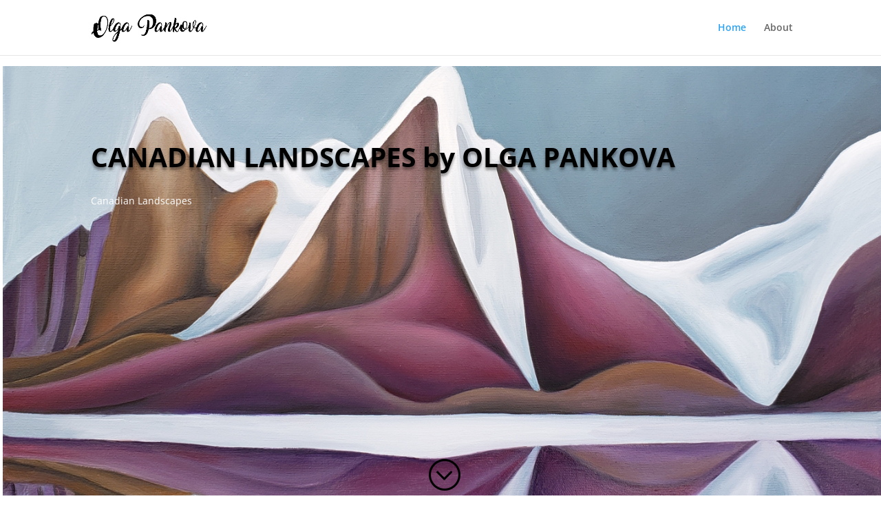

--- FILE ---
content_type: text/css
request_url: https://canadianlandscapeart.ca/wp-content/et-cache/22/et-core-unified-deferred-22.min.css?ver=1764962486
body_size: 3792
content:
.et_pb_fullwidth_header_0.et_pb_fullwidth_header .header-content h1,.et_pb_fullwidth_header_0.et_pb_fullwidth_header .header-content h2.et_pb_module_header,.et_pb_fullwidth_header_0.et_pb_fullwidth_header .header-content h3.et_pb_module_header,.et_pb_fullwidth_header_0.et_pb_fullwidth_header .header-content h4.et_pb_module_header,.et_pb_fullwidth_header_0.et_pb_fullwidth_header .header-content h5.et_pb_module_header,.et_pb_fullwidth_header_0.et_pb_fullwidth_header .header-content h6.et_pb_module_header{font-weight:700;font-size:39px;color:#000000!important;text-shadow:0em 0.1em 0.1em rgba(0,0,0,0.4)}.et_pb_fullwidth_header.et_pb_fullwidth_header_0{background-image:url(https://canadianlandscapeart.ca/wp-content/uploads/2021/05/olga-header.png);background-color:#7EBEC5}.et_pb_fullwidth_header_0{transform:translateX(4px) translateY(16px)}.et_pb_fullwidth_header_0.et_pb_fullwidth_header .et_pb_fullwidth_header_scroll a .et-pb-icon{color:#000000}div.et_pb_section.et_pb_section_1{background-size:initial;background-repeat:repeat;background-image:url(https://canadianlandscapeart.ca/wp-content/uploads/2021/05/art-gallery-55.jpg)!important}.et_pb_section_1{width:100%}.et_pb_row_0.et_pb_row{margin-right:auto!important;margin-bottom:7px!important;margin-left:auto!important}.et_pb_text_0 h1{font-size:21px}.et_pb_text_0 h2{font-family:'Adamina',Georgia,"Times New Roman",serif;font-size:49px}.et_pb_text_0{margin-top:-49px!important}.et_pb_image_0 .et_pb_image_wrap{border-radius:25px 25px 25px 25px;overflow:hidden;box-shadow:8px 6px 22px 12px rgba(0,0,0,0.3)}.et_pb_image_0{width:51%;text-align:center}.et_pb_text_1{font-size:66px;text-shadow:0em 0.1em 0.1em #6d6d6d;max-width:700px}.et_pb_text_1 h2{font-family:'Prata',Georgia,"Times New Roman",serif;font-weight:500;font-size:56px;line-height:1.3em}.et_pb_text_1 h3{font-weight:700;text-transform:uppercase;font-size:12px;color:rgba(0,0,0,0.35)!important;letter-spacing:5px;line-height:2em}.et_pb_image_1 .et_pb_image_wrap,.et_pb_image_2 .et_pb_image_wrap,.et_pb_image_3 .et_pb_image_wrap,.et_pb_image_4 .et_pb_image_wrap,.et_pb_image_5 .et_pb_image_wrap{box-shadow:6px 6px 18px 0px rgba(0,0,0,0.3)}.et_pb_image_1,.et_pb_image_2,.et_pb_image_3,.et_pb_image_4,.et_pb_image_5,.et_pb_image_6{text-align:left;margin-left:0}.et_pb_section_2.et_pb_section,.et_pb_section_3.et_pb_section{padding-top:0px}.et_pb_row_4{border-top-width:2px}.et_pb_text_2,.et_pb_text_3,.et_pb_text_4{line-height:2em;font-size:12px;line-height:2em}.et_pb_text_2.et_pb_text a,.et_pb_text_3.et_pb_text a,.et_pb_text_4.et_pb_text a{color:#666666!important}.et_pb_text_2 a,.et_pb_text_3 a,.et_pb_text_4 a{text-decoration:underline}.et_pb_text_2 h1,.et_pb_text_3 h1,.et_pb_text_4 h1{text-align:left}.et_pb_text_2 h3,.et_pb_text_3 h3,.et_pb_text_4 h3{font-weight:700;text-transform:uppercase;font-size:12px;letter-spacing:5px;line-height:1.8em}.et_pb_image_7{width:80%;text-align:center}.et_pb_social_media_follow_0{filter:invert(100%);backface-visibility:hidden}html:not(.et_fb_edit_enabled) #et-fb-app .et_pb_social_media_follow_0:hover{filter:invert(100%)}ul.et_pb_social_media_follow_0{margin-top:-20px!important;margin-left:-10px!important}.et_pb_image_0.et_pb_module,.et_pb_text_1.et_pb_module{margin-left:auto!important;margin-right:auto!important}@media only screen and (max-width:980px){.et_pb_image_0 .et_pb_image_wrap img,.et_pb_image_1 .et_pb_image_wrap img,.et_pb_image_2 .et_pb_image_wrap img,.et_pb_image_3 .et_pb_image_wrap img,.et_pb_image_4 .et_pb_image_wrap img,.et_pb_image_5 .et_pb_image_wrap img,.et_pb_image_6 .et_pb_image_wrap img,.et_pb_image_7 .et_pb_image_wrap img{width:auto}.et_pb_text_1 h2{font-size:40px}.et_pb_row_4{border-top-width:2px}}@media only screen and (max-width:767px){.et_pb_image_0 .et_pb_image_wrap img,.et_pb_image_1 .et_pb_image_wrap img,.et_pb_image_2 .et_pb_image_wrap img,.et_pb_image_3 .et_pb_image_wrap img,.et_pb_image_4 .et_pb_image_wrap img,.et_pb_image_5 .et_pb_image_wrap img,.et_pb_image_6 .et_pb_image_wrap img,.et_pb_image_7 .et_pb_image_wrap img{width:auto}.et_pb_text_1 h2{font-size:26px}.et_pb_row_4{border-top-width:2px}ul.et_pb_social_media_follow_0{margin-top:-20px!important}}